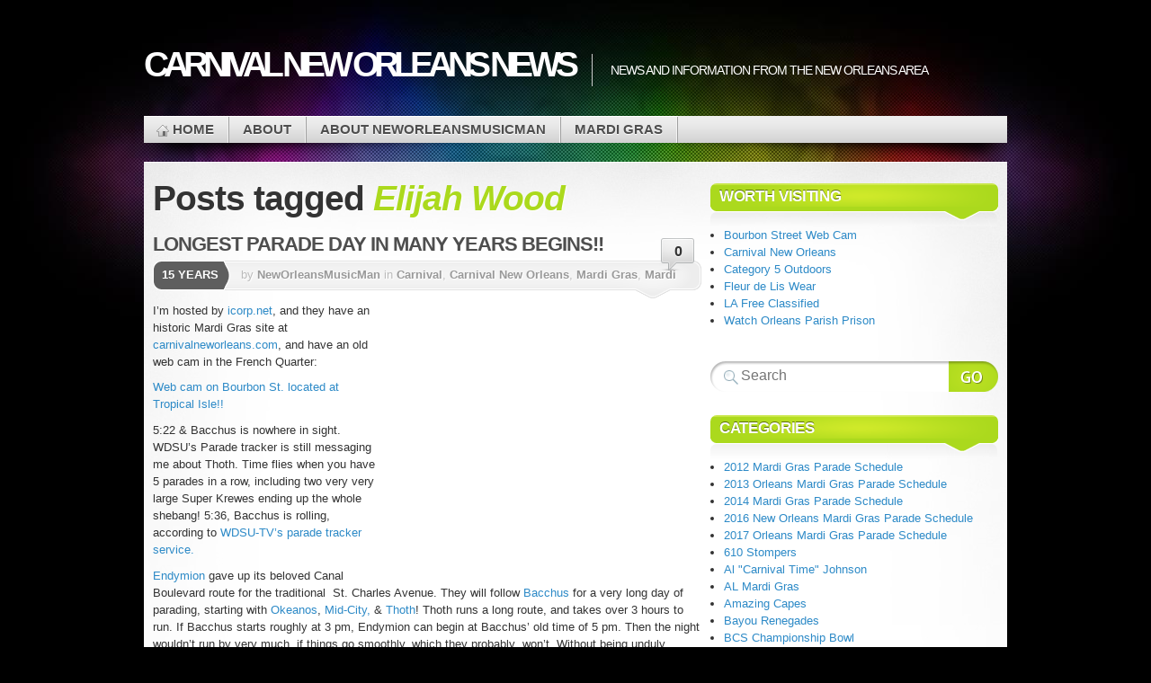

--- FILE ---
content_type: text/html; charset=UTF-8
request_url: http://blog.carnivalneworleans.com/?tag=elijah-wood
body_size: 48637
content:

<!DOCTYPE html>
<html lang="en-US">

<head profile="http://gmpg.org/xfn/11">
<meta http-equiv="Content-Type" content="text/html; charset=UTF-8" />

<title>Carnival New Orleans News  | Elijah Wood</title>

<link rel="stylesheet" type="text/css" media="all" href="http://blog.carnivalneworleans.com/wp-content/themes/mystique/style.css" />
<link rel="pingback" href="http://blog.carnivalneworleans.com/xmlrpc.php" />
<link rel="pingback" href="http://blog.carnivalneworleans.com/xmlrpc.php" />


<meta name='robots' content='max-image-preview:large' />
<link rel='dns-prefetch' href='//platform-api.sharethis.com' />
<link rel="alternate" type="application/rss+xml" title="Carnival New Orleans News &raquo; Feed" href="http://blog.carnivalneworleans.com/?feed=rss2" />
<link rel="alternate" type="application/rss+xml" title="Carnival New Orleans News &raquo; Comments Feed" href="http://blog.carnivalneworleans.com/?feed=comments-rss2" />
<link rel="alternate" type="application/rss+xml" title="Carnival New Orleans News &raquo; Elijah Wood Tag Feed" href="http://blog.carnivalneworleans.com/?feed=rss2&#038;tag=elijah-wood" />
<script type="text/javascript">
window._wpemojiSettings = {"baseUrl":"https:\/\/s.w.org\/images\/core\/emoji\/14.0.0\/72x72\/","ext":".png","svgUrl":"https:\/\/s.w.org\/images\/core\/emoji\/14.0.0\/svg\/","svgExt":".svg","source":{"concatemoji":"http:\/\/blog.carnivalneworleans.com\/wp-includes\/js\/wp-emoji-release.min.js?ver=bc7e130e6f0e2e26d53c0ae6cc135426"}};
/*! This file is auto-generated */
!function(e,a,t){var n,r,o,i=a.createElement("canvas"),p=i.getContext&&i.getContext("2d");function s(e,t){var a=String.fromCharCode,e=(p.clearRect(0,0,i.width,i.height),p.fillText(a.apply(this,e),0,0),i.toDataURL());return p.clearRect(0,0,i.width,i.height),p.fillText(a.apply(this,t),0,0),e===i.toDataURL()}function c(e){var t=a.createElement("script");t.src=e,t.defer=t.type="text/javascript",a.getElementsByTagName("head")[0].appendChild(t)}for(o=Array("flag","emoji"),t.supports={everything:!0,everythingExceptFlag:!0},r=0;r<o.length;r++)t.supports[o[r]]=function(e){if(p&&p.fillText)switch(p.textBaseline="top",p.font="600 32px Arial",e){case"flag":return s([127987,65039,8205,9895,65039],[127987,65039,8203,9895,65039])?!1:!s([55356,56826,55356,56819],[55356,56826,8203,55356,56819])&&!s([55356,57332,56128,56423,56128,56418,56128,56421,56128,56430,56128,56423,56128,56447],[55356,57332,8203,56128,56423,8203,56128,56418,8203,56128,56421,8203,56128,56430,8203,56128,56423,8203,56128,56447]);case"emoji":return!s([129777,127995,8205,129778,127999],[129777,127995,8203,129778,127999])}return!1}(o[r]),t.supports.everything=t.supports.everything&&t.supports[o[r]],"flag"!==o[r]&&(t.supports.everythingExceptFlag=t.supports.everythingExceptFlag&&t.supports[o[r]]);t.supports.everythingExceptFlag=t.supports.everythingExceptFlag&&!t.supports.flag,t.DOMReady=!1,t.readyCallback=function(){t.DOMReady=!0},t.supports.everything||(n=function(){t.readyCallback()},a.addEventListener?(a.addEventListener("DOMContentLoaded",n,!1),e.addEventListener("load",n,!1)):(e.attachEvent("onload",n),a.attachEvent("onreadystatechange",function(){"complete"===a.readyState&&t.readyCallback()})),(e=t.source||{}).concatemoji?c(e.concatemoji):e.wpemoji&&e.twemoji&&(c(e.twemoji),c(e.wpemoji)))}(window,document,window._wpemojiSettings);
</script>
<style type="text/css">
img.wp-smiley,
img.emoji {
	display: inline !important;
	border: none !important;
	box-shadow: none !important;
	height: 1em !important;
	width: 1em !important;
	margin: 0 0.07em !important;
	vertical-align: -0.1em !important;
	background: none !important;
	padding: 0 !important;
}
</style>
	<link rel='stylesheet' id='wp-block-library-css' href='http://blog.carnivalneworleans.com/wp-includes/css/dist/block-library/style.min.css?ver=bc7e130e6f0e2e26d53c0ae6cc135426' type='text/css' media='all' />
<link rel='stylesheet' id='classic-theme-styles-css' href='http://blog.carnivalneworleans.com/wp-includes/css/classic-themes.min.css?ver=1' type='text/css' media='all' />
<style id='global-styles-inline-css' type='text/css'>
body{--wp--preset--color--black: #000000;--wp--preset--color--cyan-bluish-gray: #abb8c3;--wp--preset--color--white: #ffffff;--wp--preset--color--pale-pink: #f78da7;--wp--preset--color--vivid-red: #cf2e2e;--wp--preset--color--luminous-vivid-orange: #ff6900;--wp--preset--color--luminous-vivid-amber: #fcb900;--wp--preset--color--light-green-cyan: #7bdcb5;--wp--preset--color--vivid-green-cyan: #00d084;--wp--preset--color--pale-cyan-blue: #8ed1fc;--wp--preset--color--vivid-cyan-blue: #0693e3;--wp--preset--color--vivid-purple: #9b51e0;--wp--preset--gradient--vivid-cyan-blue-to-vivid-purple: linear-gradient(135deg,rgba(6,147,227,1) 0%,rgb(155,81,224) 100%);--wp--preset--gradient--light-green-cyan-to-vivid-green-cyan: linear-gradient(135deg,rgb(122,220,180) 0%,rgb(0,208,130) 100%);--wp--preset--gradient--luminous-vivid-amber-to-luminous-vivid-orange: linear-gradient(135deg,rgba(252,185,0,1) 0%,rgba(255,105,0,1) 100%);--wp--preset--gradient--luminous-vivid-orange-to-vivid-red: linear-gradient(135deg,rgba(255,105,0,1) 0%,rgb(207,46,46) 100%);--wp--preset--gradient--very-light-gray-to-cyan-bluish-gray: linear-gradient(135deg,rgb(238,238,238) 0%,rgb(169,184,195) 100%);--wp--preset--gradient--cool-to-warm-spectrum: linear-gradient(135deg,rgb(74,234,220) 0%,rgb(151,120,209) 20%,rgb(207,42,186) 40%,rgb(238,44,130) 60%,rgb(251,105,98) 80%,rgb(254,248,76) 100%);--wp--preset--gradient--blush-light-purple: linear-gradient(135deg,rgb(255,206,236) 0%,rgb(152,150,240) 100%);--wp--preset--gradient--blush-bordeaux: linear-gradient(135deg,rgb(254,205,165) 0%,rgb(254,45,45) 50%,rgb(107,0,62) 100%);--wp--preset--gradient--luminous-dusk: linear-gradient(135deg,rgb(255,203,112) 0%,rgb(199,81,192) 50%,rgb(65,88,208) 100%);--wp--preset--gradient--pale-ocean: linear-gradient(135deg,rgb(255,245,203) 0%,rgb(182,227,212) 50%,rgb(51,167,181) 100%);--wp--preset--gradient--electric-grass: linear-gradient(135deg,rgb(202,248,128) 0%,rgb(113,206,126) 100%);--wp--preset--gradient--midnight: linear-gradient(135deg,rgb(2,3,129) 0%,rgb(40,116,252) 100%);--wp--preset--duotone--dark-grayscale: url('#wp-duotone-dark-grayscale');--wp--preset--duotone--grayscale: url('#wp-duotone-grayscale');--wp--preset--duotone--purple-yellow: url('#wp-duotone-purple-yellow');--wp--preset--duotone--blue-red: url('#wp-duotone-blue-red');--wp--preset--duotone--midnight: url('#wp-duotone-midnight');--wp--preset--duotone--magenta-yellow: url('#wp-duotone-magenta-yellow');--wp--preset--duotone--purple-green: url('#wp-duotone-purple-green');--wp--preset--duotone--blue-orange: url('#wp-duotone-blue-orange');--wp--preset--font-size--small: 13px;--wp--preset--font-size--medium: 20px;--wp--preset--font-size--large: 36px;--wp--preset--font-size--x-large: 42px;}.has-black-color{color: var(--wp--preset--color--black) !important;}.has-cyan-bluish-gray-color{color: var(--wp--preset--color--cyan-bluish-gray) !important;}.has-white-color{color: var(--wp--preset--color--white) !important;}.has-pale-pink-color{color: var(--wp--preset--color--pale-pink) !important;}.has-vivid-red-color{color: var(--wp--preset--color--vivid-red) !important;}.has-luminous-vivid-orange-color{color: var(--wp--preset--color--luminous-vivid-orange) !important;}.has-luminous-vivid-amber-color{color: var(--wp--preset--color--luminous-vivid-amber) !important;}.has-light-green-cyan-color{color: var(--wp--preset--color--light-green-cyan) !important;}.has-vivid-green-cyan-color{color: var(--wp--preset--color--vivid-green-cyan) !important;}.has-pale-cyan-blue-color{color: var(--wp--preset--color--pale-cyan-blue) !important;}.has-vivid-cyan-blue-color{color: var(--wp--preset--color--vivid-cyan-blue) !important;}.has-vivid-purple-color{color: var(--wp--preset--color--vivid-purple) !important;}.has-black-background-color{background-color: var(--wp--preset--color--black) !important;}.has-cyan-bluish-gray-background-color{background-color: var(--wp--preset--color--cyan-bluish-gray) !important;}.has-white-background-color{background-color: var(--wp--preset--color--white) !important;}.has-pale-pink-background-color{background-color: var(--wp--preset--color--pale-pink) !important;}.has-vivid-red-background-color{background-color: var(--wp--preset--color--vivid-red) !important;}.has-luminous-vivid-orange-background-color{background-color: var(--wp--preset--color--luminous-vivid-orange) !important;}.has-luminous-vivid-amber-background-color{background-color: var(--wp--preset--color--luminous-vivid-amber) !important;}.has-light-green-cyan-background-color{background-color: var(--wp--preset--color--light-green-cyan) !important;}.has-vivid-green-cyan-background-color{background-color: var(--wp--preset--color--vivid-green-cyan) !important;}.has-pale-cyan-blue-background-color{background-color: var(--wp--preset--color--pale-cyan-blue) !important;}.has-vivid-cyan-blue-background-color{background-color: var(--wp--preset--color--vivid-cyan-blue) !important;}.has-vivid-purple-background-color{background-color: var(--wp--preset--color--vivid-purple) !important;}.has-black-border-color{border-color: var(--wp--preset--color--black) !important;}.has-cyan-bluish-gray-border-color{border-color: var(--wp--preset--color--cyan-bluish-gray) !important;}.has-white-border-color{border-color: var(--wp--preset--color--white) !important;}.has-pale-pink-border-color{border-color: var(--wp--preset--color--pale-pink) !important;}.has-vivid-red-border-color{border-color: var(--wp--preset--color--vivid-red) !important;}.has-luminous-vivid-orange-border-color{border-color: var(--wp--preset--color--luminous-vivid-orange) !important;}.has-luminous-vivid-amber-border-color{border-color: var(--wp--preset--color--luminous-vivid-amber) !important;}.has-light-green-cyan-border-color{border-color: var(--wp--preset--color--light-green-cyan) !important;}.has-vivid-green-cyan-border-color{border-color: var(--wp--preset--color--vivid-green-cyan) !important;}.has-pale-cyan-blue-border-color{border-color: var(--wp--preset--color--pale-cyan-blue) !important;}.has-vivid-cyan-blue-border-color{border-color: var(--wp--preset--color--vivid-cyan-blue) !important;}.has-vivid-purple-border-color{border-color: var(--wp--preset--color--vivid-purple) !important;}.has-vivid-cyan-blue-to-vivid-purple-gradient-background{background: var(--wp--preset--gradient--vivid-cyan-blue-to-vivid-purple) !important;}.has-light-green-cyan-to-vivid-green-cyan-gradient-background{background: var(--wp--preset--gradient--light-green-cyan-to-vivid-green-cyan) !important;}.has-luminous-vivid-amber-to-luminous-vivid-orange-gradient-background{background: var(--wp--preset--gradient--luminous-vivid-amber-to-luminous-vivid-orange) !important;}.has-luminous-vivid-orange-to-vivid-red-gradient-background{background: var(--wp--preset--gradient--luminous-vivid-orange-to-vivid-red) !important;}.has-very-light-gray-to-cyan-bluish-gray-gradient-background{background: var(--wp--preset--gradient--very-light-gray-to-cyan-bluish-gray) !important;}.has-cool-to-warm-spectrum-gradient-background{background: var(--wp--preset--gradient--cool-to-warm-spectrum) !important;}.has-blush-light-purple-gradient-background{background: var(--wp--preset--gradient--blush-light-purple) !important;}.has-blush-bordeaux-gradient-background{background: var(--wp--preset--gradient--blush-bordeaux) !important;}.has-luminous-dusk-gradient-background{background: var(--wp--preset--gradient--luminous-dusk) !important;}.has-pale-ocean-gradient-background{background: var(--wp--preset--gradient--pale-ocean) !important;}.has-electric-grass-gradient-background{background: var(--wp--preset--gradient--electric-grass) !important;}.has-midnight-gradient-background{background: var(--wp--preset--gradient--midnight) !important;}.has-small-font-size{font-size: var(--wp--preset--font-size--small) !important;}.has-medium-font-size{font-size: var(--wp--preset--font-size--medium) !important;}.has-large-font-size{font-size: var(--wp--preset--font-size--large) !important;}.has-x-large-font-size{font-size: var(--wp--preset--font-size--x-large) !important;}
.wp-block-navigation a:where(:not(.wp-element-button)){color: inherit;}
:where(.wp-block-columns.is-layout-flex){gap: 2em;}
.wp-block-pullquote{font-size: 1.5em;line-height: 1.6;}
</style>
<script type='text/javascript' src='//platform-api.sharethis.com/js/sharethis.js#source=googleanalytics-wordpress#product=ga' id='googleanalytics-platform-sharethis-js'></script>
<link rel="https://api.w.org/" href="http://blog.carnivalneworleans.com/index.php?rest_route=/" /><link rel="alternate" type="application/json" href="http://blog.carnivalneworleans.com/index.php?rest_route=/wp/v2/tags/695" /><link rel="EditURI" type="application/rsd+xml" title="RSD" href="http://blog.carnivalneworleans.com/xmlrpc.php?rsd" />
<link rel="wlwmanifest" type="application/wlwmanifest+xml" href="http://blog.carnivalneworleans.com/wp-includes/wlwmanifest.xml" />

<script>
(function() {
	(function (i, s, o, g, r, a, m) {
		i['GoogleAnalyticsObject'] = r;
		i[r] = i[r] || function () {
				(i[r].q = i[r].q || []).push(arguments)
			}, i[r].l = 1 * new Date();
		a = s.createElement(o),
			m = s.getElementsByTagName(o)[0];
		a.async = 1;
		a.src = g;
		m.parentNode.insertBefore(a, m)
	})(window, document, 'script', 'https://google-analytics.com/analytics.js', 'ga');

	ga('create', 'UA-28903109-1', 'auto');
			ga('send', 'pageview');
	})();
</script>

</head>
<body class="archive tag tag-elijah-wood tag-695 col-2-right fixed browser-chrome">

 
 <!-- page -->
 <div id="page">

    <div id="page-ext">

    <!-- header -->
    <div id="header">
      <div class="page-content">
        <div id="site-title" class="clear-block">
          <div id="logo"><a href="http://blog.carnivalneworleans.com">Carnival New Orleans News</a></div>          <div class="headline">News and information from the New Orleans area</div>        </div>
      </div>

      <div class="shadow-left page-content">
        <div class="shadow-right nav nav-main">
          <div class="menu-menu-pages-container"><ul id="menu-menu-pages" class="menu fadeThis clear-block"><li class="home "><a href="http://blog.carnivalneworleans.com/" title="Home Page">Home<span class="p"></span></a></li><li class="page-about"><a href="http://blog.carnivalneworleans.com/?page_id=2">About<span class="p"></span></a></li><li class="page-about-2"><a href="http://blog.carnivalneworleans.com/?page_id=618">About Neworleansmusicman<span class="p"></span></a></li><li class="page-mardi-gras"><a href="http://blog.carnivalneworleans.com/?page_id=622">Mardi Gras<span class="p"></span></a></li></ul></div>        </div>
      </div>

    </div>
    <!-- /header -->

    <!-- main -->
    <div id="main" class="page-content">
      <div id="main-ext" class="clear-block">

  <!-- main content: primary + sidebar(s) -->
  <div id="mask-3" class="clear-block">
   <div id="mask-2">
    <div id="mask-1">

      <!-- primary content -->
      <div id="primary-content">

                <h1 class="title">Posts tagged <span class="alt">Elijah Wood</span></h1>

        
        
                        
  <!-- post -->
  <div id="post-3055" class="clear-block thumb-left post-3055 post type-post status-publish format-standard hentry category-carnival category-carnival-new-orleans category-mardi-gras category-mardi-gras-parade category-new-orleans-carnival tag-bacchasaurus tag-bacchus tag-bourbon-street tag-elijah-wood tag-endymion tag-icorp-net tag-mid-city tag-okeanos tag-thoth tag-tropical-isle tag-wdsu-parade-tracker count-1 odd author-neworleansmusicman first">

    <div class="post-details">

       
       <h2 class="title"><a href="http://blog.carnivalneworleans.com/?p=3055" title="Permalink to LONGEST PARADE DAY IN MANY YEARS BEGINS!!" rel="bookmark">LONGEST PARADE DAY IN MANY YEARS BEGINS!!</a></h2>

              <a class="comments" href="http://blog.carnivalneworleans.com/?p=3055#comments">0</a>
       
       <div class="post-std clear-block">

         <div class="post-date"><span class="ext">15 years</span></div>

         <div class="post-info">

           <span class="a">
            by <a href="http://blog.carnivalneworleans.com/?author=2" title="Posts by NewOrleansMusicMan" rel="author">NewOrleansMusicMan</a>           </span>

           in <a href="http://blog.carnivalneworleans.com/?cat=7" rel="category">Carnival</a>, <a href="http://blog.carnivalneworleans.com/?cat=3" rel="category">Carnival New Orleans</a>, <a href="http://blog.carnivalneworleans.com/?cat=4" rel="category">Mardi Gras</a>, <a href="http://blog.carnivalneworleans.com/?cat=107" rel="category">Mardi Gras Parade</a>, <a href="http://blog.carnivalneworleans.com/?cat=128" rel="category">New Orleans Carnival</a>         </div>
       </div>


       <div class="post-content clear-block">
         
<!-- Easy Plugin for AdSense V8.67 -->
<!-- [leadin: 0 urCount: 0 urMax: 0] -->
<div class="ezAdsense adsense adsense-leadin" style="float:right;margin:12px;"><script async src="//pagead2.googlesyndication.com/pagead/js/adsbygoogle.js"></script>
<!-- blog.carnivalneworleans.com 336x280 -->
<ins class="adsbygoogle"
     style="display:inline-block;width:336px;height:280px"
     data-ad-client="ca-pub-2308209459674001"
     data-ad-slot="3943451955"></ins>
<script>
(adsbygoogle = window.adsbygoogle || []).push({});
</script></div>
<!-- Easy Plugin for AdSense V8.67 -->
<p>I&#8217;m hosted by <a title="icorp.net" href="http://icorp.net" target="_blank">icorp.net</a>, and they have an historic Mardi Gras site at <a title="carnivalneworleans.com" href="http://carnivalneworleans.com/" target="_blank">carnivalneworleans.com</a>, and have an old web cam in the French Quarter:</p>
<p><a href="http://carnivalneworleans.com/live.html"> Web cam on Bourbon St. located at Tropical Isle!!</a></p>
<p>5:22 &amp; Bacchus is nowhere in sight. WDSU&#8217;s Parade tracker is still messaging me about Thoth. Time flies when you have 5 parades in a row, including two very very large Super Krewes ending up the whole shebang! 5:36, Bacchus is rolling, according to <a title="WDSU-TV's Parade Tracker Service" href="http://www.wdsu.com/mardigras/26996580/detail.html" target="_blank">WDSU-TV&#8217;s parade tracker service. </a></p>
<p><a title="Endymion" href="http://www.endymion.org/" target="_blank">Endymion</a> gave up its beloved Canal Boulevard route for the traditional  St. Charles Avenue. They will follow <a title="Bacchus" href="http://www.kreweofbacchus.org/" target="_blank">Bacchus </a>for a very long day of parading, starting with <a title="Okeanos" href="http://kreweofokeanos.org/" target="_blank">Okeanos</a>,<a title="Mid-City" href="http://kreweofmidcity.com/" target="_blank"> Mid-City,</a> &amp;<a title="Thoth" href="http://www.thothkrewe.com/" target="_blank"> Thoth</a>! Thoth runs a long route, and takes over 3 hours to run. If Bacchus starts roughly at 3 pm, Endymion can begin at Bacchus&#8217; old time of 5 pm. Then the night wouldn&#8217;t run by very much, if things go smoothly, which they probably  won&#8217;t. Without being unduly pessimistic, the parading night with probably run into the wee wee hours of the night!!</p>
<p>This is the 2nd time since Katrina (2005) that Endymion has changed routes and it&#8217;s not very popular with the legions of Mid City Endymion fans that LOVE the 1 major parade that doesn&#8217;t go down St. Charles Avenue!  Plus, a ton of businesses count on the Endymion business boost their business through the roof temporarily.</p>
<p>Okeanos has begun, as has Mid-City. Thoth will follow, then Bacchus and Endymion. The longest parade day in recent history is underway!</p>
<div id="attachment_3059" style="width: 443px" class="wp-caption aligncenter"><a href="http://blog.carnivalneworleans.com/wp-content/uploads/Endymion.jpg"><img aria-describedby="caption-attachment-3059" decoding="async" class="size-full wp-image-3059" title="Endymion" src="http://blog.carnivalneworleans.com/wp-content/uploads/Endymion.jpg" alt="Endymion" width="433" height="251" srcset="http://blog.carnivalneworleans.com/wp-content/uploads/Endymion.jpg 433w, http://blog.carnivalneworleans.com/wp-content/uploads/Endymion-300x173.jpg 300w" sizes="(max-width: 433px) 100vw, 433px" /></a><p id="caption-attachment-3059" class="wp-caption-text">Endymion</p></div>
<p><script type="text/javascript">// <![CDATA[
  google_ad_client = "pub-2308209459674001"; google_ad_width = 728; google_ad_height = 90; google_ad_format = "728x90_as"; google_ad_type = "text_image"; google_ad_channel =""; google_color_border = "CCCCCC"; google_color_bg = "C2C2C2"; google_color_link = "000000"; google_color_url = "666666"; google_color_text = "333333";
// ]]&gt;</script><br />
<script src="http://pagead2.googlesyndication.com/pagead/show_ads.js" type="text/javascript">
</script></p>
<div id="attachment_3064" style="width: 585px" class="wp-caption aligncenter"><a href="http://blog.carnivalneworleans.com/wp-content/uploads/Elijah-Wood-as-Bacchus.jpg"><img aria-describedby="caption-attachment-3064" decoding="async" loading="lazy" class="size-full wp-image-3064" title="Elijah Wood as Bacchus" src="http://blog.carnivalneworleans.com/wp-content/uploads/Elijah-Wood-as-Bacchus.jpg" alt="Elijah Wood as Bacchus" width="575" height="573" srcset="http://blog.carnivalneworleans.com/wp-content/uploads/Elijah-Wood-as-Bacchus.jpg 575w, http://blog.carnivalneworleans.com/wp-content/uploads/Elijah-Wood-as-Bacchus-150x150.jpg 150w, http://blog.carnivalneworleans.com/wp-content/uploads/Elijah-Wood-as-Bacchus-300x298.jpg 300w, http://blog.carnivalneworleans.com/wp-content/uploads/Elijah-Wood-as-Bacchus-64x64.jpg 64w" sizes="(max-width: 575px) 100vw, 575px" /></a><p id="caption-attachment-3064" class="wp-caption-text">Elijah Wood as Bacchus</p></div>
<div id="attachment_3067" style="width: 391px" class="wp-caption aligncenter"><a href="http://blog.carnivalneworleans.com/wp-content/uploads/bacchasaurus.jpg"><img aria-describedby="caption-attachment-3067" decoding="async" loading="lazy" class="size-full wp-image-3067" title="Bacchasaurus" src="http://blog.carnivalneworleans.com/wp-content/uploads/bacchasaurus.jpg" alt="Bacchasaurus" width="381" height="280" srcset="http://blog.carnivalneworleans.com/wp-content/uploads/bacchasaurus.jpg 381w, http://blog.carnivalneworleans.com/wp-content/uploads/bacchasaurus-300x220.jpg 300w" sizes="(max-width: 381px) 100vw, 381px" /></a><p id="caption-attachment-3067" class="wp-caption-text">Bacchasaurus</p></div>
<p><script type="text/javascript">// <![CDATA[
 google_ad_client = "pub-2308209459674001"; google_ad_width = 728; google_ad_height = 90; google_ad_format = "728x90_as"; google_ad_type = "text_image"; google_ad_channel =""; google_color_border = "CCCCCC"; google_color_bg = "C2C2C2"; google_color_link = "000000"; google_color_url = "666666"; google_color_text = "333333";
// ]]&gt;</script><br />
<script src="http://pagead2.googlesyndication.com/pagead/show_ads.js" type="text/javascript">
</script></p>
<p>Endymion is arguably the largest krewe in the whole New Orleans Mardi Gras, and to roll last after Okeanos, Mid-City, Thoth, then Bacchus before starting must have been quite a blow of weather reality to swallow. As it&#8217;s pouring at 1:30 pm a few hours before Endymion was supposed to roll, it looks like the move to skip a day was wise. Only tomorrow will tell, but from today&#8217;s downpour, it looks wise indeed.</p>
       </div>

              <div class="post-tags clear-block">
         <a href="http://blog.carnivalneworleans.com/?tag=bacchasaurus" rel="tag">Bacchasaurus</a> <a href="http://blog.carnivalneworleans.com/?tag=bacchus" rel="tag">Bacchus</a> <a href="http://blog.carnivalneworleans.com/?tag=bourbon-street" rel="tag">Bourbon Street</a> <a href="http://blog.carnivalneworleans.com/?tag=elijah-wood" rel="tag">Elijah Wood</a> <a href="http://blog.carnivalneworleans.com/?tag=endymion" rel="tag">Endymion</a> <a href="http://blog.carnivalneworleans.com/?tag=icorp-net" rel="tag">Icorp.net</a> <a href="http://blog.carnivalneworleans.com/?tag=mid-city" rel="tag">Mid-City</a> <a href="http://blog.carnivalneworleans.com/?tag=okeanos" rel="tag">Okeanos</a> <a href="http://blog.carnivalneworleans.com/?tag=thoth" rel="tag">Thoth</a> <a href="http://blog.carnivalneworleans.com/?tag=tropical-isle" rel="tag">Tropical Isle</a> <a href="http://blog.carnivalneworleans.com/?tag=wdsu-parade-tracker" rel="tag">WDSU Parade Tracker</a>       </div>
       
    </div>

    <div class="controls">  </div>
  </div>
  <!-- /post -->
        
                <div class="page-navi clear-block">
          <div class="alignleft"></div>
          <div class="alignright"></div>
        </div>
        
        
      </div>
      <!-- /primary content -->

      
  <!-- 1st sidebar -->
  <div id="sidebar">

    <ul class="blocks">

      <li class="block"><div class="block-content block-widget_links clear-block" id="linkcat-195"><div class="title"><h3>Worth Visiting</h3><div class="bl"></div><div class="br"></div></div>
	<ul class='xoxo blogroll'>
<li><a href="http://carnivalneworleans.com/live.html" title="Located at the Tropical Isle on world famous Bourbon Street in the heart of the French Quarter">Bourbon Street Web Cam</a></li>
<li><a href="http://carnivalneworleans.com" title="Oldest Mardi Gras web site in NOLA, since 1996.">Carnival New Orleans</a></li>
<li><a href="http://www.category5outdoors.com/merchants/category-5-outdoors/landing-page" title="Outooor fishing lures and equipment. A local NOLA area company">Category 5 Outdoors</a></li>
<li><a href="http://fleurdeliswear.com" title="Local NOLA company, Fleur de Lis  clothing and music">Fleur de Lis Wear</a></li>
<li><a href="http://laclass.com" title="All Louisiana classified ads site">LA Free Classified</a></li>
<li><a href="http://watchopp.wordpress.com" title="Watch Orleans Prison and criminal goings on in NOLA, LA and the world.">Watch Orleans Parish Prison</a></li>

	</ul>
</div></li>
<li class="block"><div class="block-content block-widget_search clear-block" id="instance-search-3">
<!-- search form -->
<div class="search-form">
  <form method="get" class="search-form clear-block" name="search-form" id="search-form" action="http://blog.carnivalneworleans.com/">
    <a href="#" class="submit" onclick="document.getElementById('search-form').submit();">Search Website</a>
    <fieldset>
      <input type="text" name="s" alt="Search Website" class="text alignleft" value="" placeholder="Search" />
      <input type="hidden" value="submit" />
    </fieldset>
  </form>
</div>
<!-- /search form --></div></li><li class="block"><div class="block-content block-widget_categories clear-block" id="instance-categories-3"><div class="title"><h3>Categories</h3><div class="bl"></div><div class="br"></div></div>
			<ul>
					<li class="cat-item cat-item-749"><a href="http://blog.carnivalneworleans.com/?cat=749">2012 Mardi Gras Parade Schedule</a>
</li>
	<li class="cat-item cat-item-953"><a href="http://blog.carnivalneworleans.com/?cat=953">2013 Orleans Mardi Gras Parade Schedule</a>
</li>
	<li class="cat-item cat-item-1015"><a href="http://blog.carnivalneworleans.com/?cat=1015">2014 Mardi Gras Parade Schedule</a>
</li>
	<li class="cat-item cat-item-1199"><a href="http://blog.carnivalneworleans.com/?cat=1199">2016 New Orleans Mardi Gras Parade Schedule</a>
</li>
	<li class="cat-item cat-item-1218"><a href="http://blog.carnivalneworleans.com/?cat=1218">2017 Orleans Mardi Gras Parade Schedule</a>
</li>
	<li class="cat-item cat-item-484"><a href="http://blog.carnivalneworleans.com/?cat=484">610 Stompers</a>
</li>
	<li class="cat-item cat-item-801"><a href="http://blog.carnivalneworleans.com/?cat=801">Al &quot;Carnival Time&quot; Johnson</a>
</li>
	<li class="cat-item cat-item-551"><a href="http://blog.carnivalneworleans.com/?cat=551">AL Mardi Gras</a>
</li>
	<li class="cat-item cat-item-974"><a href="http://blog.carnivalneworleans.com/?cat=974">Amazing Capes</a>
</li>
	<li class="cat-item cat-item-879"><a href="http://blog.carnivalneworleans.com/?cat=879">Bayou Renegades</a>
</li>
	<li class="cat-item cat-item-814"><a href="http://blog.carnivalneworleans.com/?cat=814">BCS Championship Bowl</a>
</li>
	<li class="cat-item cat-item-202"><a href="http://blog.carnivalneworleans.com/?cat=202">Blaine Kern&#039;s Mardi Gras World</a>
</li>
	<li class="cat-item cat-item-1086"><a href="http://blog.carnivalneworleans.com/?cat=1086">Brazil Carnival</a>
</li>
	<li class="cat-item cat-item-263"><a href="http://blog.carnivalneworleans.com/?cat=263">Budweiser Clydesdales</a>
</li>
	<li class="cat-item cat-item-886"><a href="http://blog.carnivalneworleans.com/?cat=886">Calliope Digital</a>
</li>
	<li class="cat-item cat-item-7"><a href="http://blog.carnivalneworleans.com/?cat=7">Carnival</a>
</li>
	<li class="cat-item cat-item-769"><a href="http://blog.carnivalneworleans.com/?cat=769">Carnival Food Favorites</a>
</li>
	<li class="cat-item cat-item-3"><a href="http://blog.carnivalneworleans.com/?cat=3">Carnival New Orleans</a>
</li>
	<li class="cat-item cat-item-703"><a href="http://blog.carnivalneworleans.com/?cat=703">Celebration in the Oaks</a>
</li>
	<li class="cat-item cat-item-1224"><a href="http://blog.carnivalneworleans.com/?cat=1224">Chaos</a>
</li>
	<li class="cat-item cat-item-1111"><a href="http://blog.carnivalneworleans.com/?cat=1111">Courir de Mardi Gras</a>
</li>
	<li class="cat-item cat-item-57"><a href="http://blog.carnivalneworleans.com/?cat=57">Easter</a>
</li>
	<li class="cat-item cat-item-1188"><a href="http://blog.carnivalneworleans.com/?cat=1188">Endymion</a>
</li>
	<li class="cat-item cat-item-62"><a href="http://blog.carnivalneworleans.com/?cat=62">Fat Tuesday</a>
</li>
	<li class="cat-item cat-item-13"><a href="http://blog.carnivalneworleans.com/?cat=13">Food</a>
</li>
	<li class="cat-item cat-item-214"><a href="http://blog.carnivalneworleans.com/?cat=214">French Quarter</a>
</li>
	<li class="cat-item cat-item-521"><a href="http://blog.carnivalneworleans.com/?cat=521">Galveston Mardi Gras</a>
</li>
	<li class="cat-item cat-item-981"><a href="http://blog.carnivalneworleans.com/?cat=981">Houma</a>
</li>
	<li class="cat-item cat-item-289"><a href="http://blog.carnivalneworleans.com/?cat=289">Hurricane Katrina</a>
</li>
	<li class="cat-item cat-item-811"><a href="http://blog.carnivalneworleans.com/?cat=811">Indianapolis</a>
</li>
	<li class="cat-item cat-item-851"><a href="http://blog.carnivalneworleans.com/?cat=851">Italy</a>
</li>
	<li class="cat-item cat-item-81"><a href="http://blog.carnivalneworleans.com/?cat=81">Jefferson Parish</a>
</li>
	<li class="cat-item cat-item-800"><a href="http://blog.carnivalneworleans.com/?cat=800">June Victory and the Bayou Renegades</a>
</li>
	<li class="cat-item cat-item-1192"><a href="http://blog.carnivalneworleans.com/?cat=1192">Kazoozie Floozies</a>
</li>
	<li class="cat-item cat-item-87"><a href="http://blog.carnivalneworleans.com/?cat=87">King Cakes</a>
</li>
	<li class="cat-item cat-item-813"><a href="http://blog.carnivalneworleans.com/?cat=813">Krewe de Jeanne d&#039;arc</a>
</li>
	<li class="cat-item cat-item-89"><a href="http://blog.carnivalneworleans.com/?cat=89">Krewe du Vieux</a>
</li>
	<li class="cat-item cat-item-1222"><a href="http://blog.carnivalneworleans.com/?cat=1222">Krewe of Babylon</a>
</li>
	<li class="cat-item cat-item-326"><a href="http://blog.carnivalneworleans.com/?cat=326">Krewe of Bacchus</a>
</li>
	<li class="cat-item cat-item-1006"><a href="http://blog.carnivalneworleans.com/?cat=1006">Krewe of Caesar</a>
</li>
	<li class="cat-item cat-item-894"><a href="http://blog.carnivalneworleans.com/?cat=894">Krewe of Chewbacchus</a>
</li>
	<li class="cat-item cat-item-1206"><a href="http://blog.carnivalneworleans.com/?cat=1206">Krewe of Choctaw</a>
</li>
	<li class="cat-item cat-item-958"><a href="http://blog.carnivalneworleans.com/?cat=958">Krewe of Freret</a>
</li>
	<li class="cat-item cat-item-399"><a href="http://blog.carnivalneworleans.com/?cat=399">Krewe of Grela</a>
</li>
	<li class="cat-item cat-item-936"><a href="http://blog.carnivalneworleans.com/?cat=936">Krewe of Hermes</a>
</li>
	<li class="cat-item cat-item-1227"><a href="http://blog.carnivalneworleans.com/?cat=1227">Krewe of Iris</a>
</li>
	<li class="cat-item cat-item-318"><a href="http://blog.carnivalneworleans.com/?cat=318">Krewe of Muses</a>
</li>
	<li class="cat-item cat-item-1044"><a href="http://blog.carnivalneworleans.com/?cat=1044">Krewe of Nyx</a>
</li>
	<li class="cat-item cat-item-699"><a href="http://blog.carnivalneworleans.com/?cat=699">Krewe of Proteus</a>
</li>
	<li class="cat-item cat-item-1026"><a href="http://blog.carnivalneworleans.com/?cat=1026">Krewe of Thor</a>
</li>
	<li class="cat-item cat-item-94"><a href="http://blog.carnivalneworleans.com/?cat=94">Krewe of Tucks</a>
</li>
	<li class="cat-item cat-item-198"><a href="http://blog.carnivalneworleans.com/?cat=198">Krewe of Underwear</a>
</li>
	<li class="cat-item cat-item-982"><a href="http://blog.carnivalneworleans.com/?cat=982">LA</a>
</li>
	<li class="cat-item cat-item-939"><a href="http://blog.carnivalneworleans.com/?cat=939">Lafayette Mardi Gras</a>
</li>
	<li class="cat-item cat-item-806"><a href="http://blog.carnivalneworleans.com/?cat=806">Louisiana State University</a>
</li>
	<li class="cat-item cat-item-864"><a href="http://blog.carnivalneworleans.com/?cat=864">Lousiana</a>
</li>
	<li class="cat-item cat-item-807"><a href="http://blog.carnivalneworleans.com/?cat=807">LSU Tigers</a>
</li>
	<li class="cat-item cat-item-1050"><a href="http://blog.carnivalneworleans.com/?cat=1050">Lundi Gras</a>
</li>
	<li class="cat-item cat-item-761"><a href="http://blog.carnivalneworleans.com/?cat=761">Macy&#039;s Thanksgiving Day Parade</a>
</li>
	<li class="cat-item cat-item-4"><a href="http://blog.carnivalneworleans.com/?cat=4">Mardi Gras</a>
</li>
	<li class="cat-item cat-item-1096"><a href="http://blog.carnivalneworleans.com/?cat=1096">Mardi Gras Beads</a>
</li>
	<li class="cat-item cat-item-825"><a href="http://blog.carnivalneworleans.com/?cat=825">Mardi Gras Crime Beat</a>
</li>
	<li class="cat-item cat-item-205"><a href="http://blog.carnivalneworleans.com/?cat=205">Mardi Gras Indians</a>
</li>
	<li class="cat-item cat-item-8"><a href="http://blog.carnivalneworleans.com/?cat=8">Mardi Gras Movie</a>
</li>
	<li class="cat-item cat-item-210"><a href="http://blog.carnivalneworleans.com/?cat=210">Mardi Gras Music</a>
</li>
	<li class="cat-item cat-item-107"><a href="http://blog.carnivalneworleans.com/?cat=107">Mardi Gras Parade</a>
</li>
	<li class="cat-item cat-item-9"><a href="http://blog.carnivalneworleans.com/?cat=9">Mardi Gras parade</a>
</li>
	<li class="cat-item cat-item-110"><a href="http://blog.carnivalneworleans.com/?cat=110">Mardi Gras Parade Schedule</a>
</li>
	<li class="cat-item cat-item-429"><a href="http://blog.carnivalneworleans.com/?cat=429">Mardi Gras World</a>
</li>
	<li class="cat-item cat-item-1078"><a href="http://blog.carnivalneworleans.com/?cat=1078">Marigny</a>
</li>
	<li class="cat-item cat-item-690"><a href="http://blog.carnivalneworleans.com/?cat=690">Mayor Mitch Landrieu</a>
</li>
	<li class="cat-item cat-item-481"><a href="http://blog.carnivalneworleans.com/?cat=481">Mississippi River</a>
</li>
	<li class="cat-item cat-item-120"><a href="http://blog.carnivalneworleans.com/?cat=120">Mobile</a>
</li>
	<li class="cat-item cat-item-888"><a href="http://blog.carnivalneworleans.com/?cat=888">Mobile Application</a>
</li>
	<li class="cat-item cat-item-123"><a href="http://blog.carnivalneworleans.com/?cat=123">Muses</a>
</li>
	<li class="cat-item cat-item-10"><a href="http://blog.carnivalneworleans.com/?cat=10">Music</a>
</li>
	<li class="cat-item cat-item-696"><a href="http://blog.carnivalneworleans.com/?cat=696">Napoleon Avenue</a>
</li>
	<li class="cat-item cat-item-618"><a href="http://blog.carnivalneworleans.com/?cat=618">Neville Brothers Band</a>
</li>
	<li class="cat-item cat-item-5"><a href="http://blog.carnivalneworleans.com/?cat=5">New Orleans</a>
</li>
	<li class="cat-item cat-item-128"><a href="http://blog.carnivalneworleans.com/?cat=128">New Orleans Carnival</a>
</li>
	<li class="cat-item cat-item-11"><a href="http://blog.carnivalneworleans.com/?cat=11">New Orleans Hornets</a>
</li>
	<li class="cat-item cat-item-1200"><a href="http://blog.carnivalneworleans.com/?cat=1200">New Orleans Jazz and Heritage Festival</a>
</li>
	<li class="cat-item cat-item-131"><a href="http://blog.carnivalneworleans.com/?cat=131">New Orleans Mardi Gras</a>
</li>
	<li class="cat-item cat-item-134"><a href="http://blog.carnivalneworleans.com/?cat=134">New Orleans Saints</a>
</li>
	<li class="cat-item cat-item-768"><a href="http://blog.carnivalneworleans.com/?cat=768">New Orleans Wind &amp; Food Experience (NOWFE)</a>
</li>
	<li class="cat-item cat-item-1071"><a href="http://blog.carnivalneworleans.com/?cat=1071">Nice Mardi Gras</a>
</li>
	<li class="cat-item cat-item-275"><a href="http://blog.carnivalneworleans.com/?cat=275">NOPD</a>
</li>
	<li class="cat-item cat-item-1053"><a href="http://blog.carnivalneworleans.com/?cat=1053">Order Of Isis</a>
</li>
	<li class="cat-item cat-item-136"><a href="http://blog.carnivalneworleans.com/?cat=136">Orleans Parish</a>
</li>
	<li class="cat-item cat-item-1021"><a href="http://blog.carnivalneworleans.com/?cat=1021">Parade Cloud</a>
</li>
	<li class="cat-item cat-item-925"><a href="http://blog.carnivalneworleans.com/?cat=925">Parade of St.Anne</a>
</li>
	<li class="cat-item cat-item-839"><a href="http://blog.carnivalneworleans.com/?cat=839">Pensacola Mardi Gras</a>
</li>
	<li class="cat-item cat-item-143"><a href="http://blog.carnivalneworleans.com/?cat=143">Phunny Phorty Phellows</a>
</li>
	<li class="cat-item cat-item-147"><a href="http://blog.carnivalneworleans.com/?cat=147">Professor Longhair</a>
</li>
	<li class="cat-item cat-item-848"><a href="http://blog.carnivalneworleans.com/?cat=848">REX Parade</a>
</li>
	<li class="cat-item cat-item-946"><a href="http://blog.carnivalneworleans.com/?cat=946">Robert Tallant</a>
</li>
	<li class="cat-item cat-item-975"><a href="http://blog.carnivalneworleans.com/?cat=975">Roxanne Turpin</a>
</li>
	<li class="cat-item cat-item-937"><a href="http://blog.carnivalneworleans.com/?cat=937">Royal Artists</a>
</li>
	<li class="cat-item cat-item-859"><a href="http://blog.carnivalneworleans.com/?cat=859">Slidell</a>
</li>
	<li class="cat-item cat-item-733"><a href="http://blog.carnivalneworleans.com/?cat=733">Sno-Balls</a>
</li>
	<li class="cat-item cat-item-903"><a href="http://blog.carnivalneworleans.com/?cat=903">St Charles Avenue</a>
</li>
	<li class="cat-item cat-item-922"><a href="http://blog.carnivalneworleans.com/?cat=922">St. Anne Procession</a>
</li>
	<li class="cat-item cat-item-178"><a href="http://blog.carnivalneworleans.com/?cat=178">Super Bowl</a>
</li>
	<li class="cat-item cat-item-304"><a href="http://blog.carnivalneworleans.com/?cat=304">Super Bowl Champion New Orleans Saints</a>
</li>
	<li class="cat-item cat-item-12"><a href="http://blog.carnivalneworleans.com/?cat=12">Sydney Australia Mardi Gras</a>
</li>
	<li class="cat-item cat-item-452"><a href="http://blog.carnivalneworleans.com/?cat=452">Twelfth Night</a>
</li>
	<li class="cat-item cat-item-827"><a href="http://blog.carnivalneworleans.com/?cat=827">TX 6th Street Mardi Gras</a>
</li>
	<li class="cat-item cat-item-1"><a href="http://blog.carnivalneworleans.com/?cat=1">Uncategorized</a>
</li>
	<li class="cat-item cat-item-1027"><a href="http://blog.carnivalneworleans.com/?cat=1027">Verdigras.com</a>
</li>
	<li class="cat-item cat-item-963"><a href="http://blog.carnivalneworleans.com/?cat=963">Verdigras.org</a>
</li>
	<li class="cat-item cat-item-850"><a href="http://blog.carnivalneworleans.com/?cat=850">Viareggio</a>
</li>
	<li class="cat-item cat-item-1100"><a href="http://blog.carnivalneworleans.com/?cat=1100">Vieux Carre</a>
</li>
	<li class="cat-item cat-item-887"><a href="http://blog.carnivalneworleans.com/?cat=887">WDSU&#039;s Parade Tracker</a>
</li>
	<li class="cat-item cat-item-805"><a href="http://blog.carnivalneworleans.com/?cat=805">Zulu Coconuts</a>
</li>
	<li class="cat-item cat-item-722"><a href="http://blog.carnivalneworleans.com/?cat=722">Zulu Parade</a>
</li>
			</ul>

			</div></li><li class="block"><div class="block-content block-widget_archive clear-block" id="instance-archives-3"><div class="title"><h3>Archives</h3><div class="bl"></div><div class="br"></div></div>
			<ul>
					<li><a href='http://blog.carnivalneworleans.com/?m=201801'>January 2018</a></li>
	<li><a href='http://blog.carnivalneworleans.com/?m=201712'>December 2017</a></li>
	<li><a href='http://blog.carnivalneworleans.com/?m=201707'>July 2017</a></li>
	<li><a href='http://blog.carnivalneworleans.com/?m=201704'>April 2017</a></li>
	<li><a href='http://blog.carnivalneworleans.com/?m=201703'>March 2017</a></li>
	<li><a href='http://blog.carnivalneworleans.com/?m=201702'>February 2017</a></li>
	<li><a href='http://blog.carnivalneworleans.com/?m=201701'>January 2017</a></li>
	<li><a href='http://blog.carnivalneworleans.com/?m=201602'>February 2016</a></li>
	<li><a href='http://blog.carnivalneworleans.com/?m=201601'>January 2016</a></li>
	<li><a href='http://blog.carnivalneworleans.com/?m=201509'>September 2015</a></li>
	<li><a href='http://blog.carnivalneworleans.com/?m=201508'>August 2015</a></li>
	<li><a href='http://blog.carnivalneworleans.com/?m=201507'>July 2015</a></li>
	<li><a href='http://blog.carnivalneworleans.com/?m=201505'>May 2015</a></li>
	<li><a href='http://blog.carnivalneworleans.com/?m=201502'>February 2015</a></li>
	<li><a href='http://blog.carnivalneworleans.com/?m=201501'>January 2015</a></li>
	<li><a href='http://blog.carnivalneworleans.com/?m=201412'>December 2014</a></li>
	<li><a href='http://blog.carnivalneworleans.com/?m=201410'>October 2014</a></li>
	<li><a href='http://blog.carnivalneworleans.com/?m=201409'>September 2014</a></li>
	<li><a href='http://blog.carnivalneworleans.com/?m=201408'>August 2014</a></li>
	<li><a href='http://blog.carnivalneworleans.com/?m=201407'>July 2014</a></li>
	<li><a href='http://blog.carnivalneworleans.com/?m=201405'>May 2014</a></li>
	<li><a href='http://blog.carnivalneworleans.com/?m=201402'>February 2014</a></li>
	<li><a href='http://blog.carnivalneworleans.com/?m=201401'>January 2014</a></li>
	<li><a href='http://blog.carnivalneworleans.com/?m=201312'>December 2013</a></li>
	<li><a href='http://blog.carnivalneworleans.com/?m=201311'>November 2013</a></li>
	<li><a href='http://blog.carnivalneworleans.com/?m=201310'>October 2013</a></li>
	<li><a href='http://blog.carnivalneworleans.com/?m=201309'>September 2013</a></li>
	<li><a href='http://blog.carnivalneworleans.com/?m=201306'>June 2013</a></li>
	<li><a href='http://blog.carnivalneworleans.com/?m=201305'>May 2013</a></li>
	<li><a href='http://blog.carnivalneworleans.com/?m=201304'>April 2013</a></li>
	<li><a href='http://blog.carnivalneworleans.com/?m=201303'>March 2013</a></li>
	<li><a href='http://blog.carnivalneworleans.com/?m=201302'>February 2013</a></li>
	<li><a href='http://blog.carnivalneworleans.com/?m=201301'>January 2013</a></li>
	<li><a href='http://blog.carnivalneworleans.com/?m=201212'>December 2012</a></li>
	<li><a href='http://blog.carnivalneworleans.com/?m=201211'>November 2012</a></li>
	<li><a href='http://blog.carnivalneworleans.com/?m=201205'>May 2012</a></li>
	<li><a href='http://blog.carnivalneworleans.com/?m=201204'>April 2012</a></li>
	<li><a href='http://blog.carnivalneworleans.com/?m=201203'>March 2012</a></li>
	<li><a href='http://blog.carnivalneworleans.com/?m=201202'>February 2012</a></li>
	<li><a href='http://blog.carnivalneworleans.com/?m=201201'>January 2012</a></li>
	<li><a href='http://blog.carnivalneworleans.com/?m=201112'>December 2011</a></li>
	<li><a href='http://blog.carnivalneworleans.com/?m=201111'>November 2011</a></li>
	<li><a href='http://blog.carnivalneworleans.com/?m=201110'>October 2011</a></li>
	<li><a href='http://blog.carnivalneworleans.com/?m=201109'>September 2011</a></li>
	<li><a href='http://blog.carnivalneworleans.com/?m=201106'>June 2011</a></li>
	<li><a href='http://blog.carnivalneworleans.com/?m=201104'>April 2011</a></li>
	<li><a href='http://blog.carnivalneworleans.com/?m=201103'>March 2011</a></li>
	<li><a href='http://blog.carnivalneworleans.com/?m=201102'>February 2011</a></li>
	<li><a href='http://blog.carnivalneworleans.com/?m=201101'>January 2011</a></li>
	<li><a href='http://blog.carnivalneworleans.com/?m=201012'>December 2010</a></li>
	<li><a href='http://blog.carnivalneworleans.com/?m=201010'>October 2010</a></li>
	<li><a href='http://blog.carnivalneworleans.com/?m=201009'>September 2010</a></li>
	<li><a href='http://blog.carnivalneworleans.com/?m=201008'>August 2010</a></li>
	<li><a href='http://blog.carnivalneworleans.com/?m=201006'>June 2010</a></li>
	<li><a href='http://blog.carnivalneworleans.com/?m=201004'>April 2010</a></li>
	<li><a href='http://blog.carnivalneworleans.com/?m=201003'>March 2010</a></li>
	<li><a href='http://blog.carnivalneworleans.com/?m=201002'>February 2010</a></li>
	<li><a href='http://blog.carnivalneworleans.com/?m=201001'>January 2010</a></li>
	<li><a href='http://blog.carnivalneworleans.com/?m=200911'>November 2009</a></li>
	<li><a href='http://blog.carnivalneworleans.com/?m=200910'>October 2009</a></li>
	<li><a href='http://blog.carnivalneworleans.com/?m=200908'>August 2009</a></li>
	<li><a href='http://blog.carnivalneworleans.com/?m=200904'>April 2009</a></li>
	<li><a href='http://blog.carnivalneworleans.com/?m=200903'>March 2009</a></li>
	<li><a href='http://blog.carnivalneworleans.com/?m=200902'>February 2009</a></li>
			</ul>

			</div></li>
		<li class="block"><div class="block-content block-widget_recent_entries clear-block" id="instance-recent-posts-3">
		<div class="title"><h3>Recent Posts</h3><div class="bl"></div><div class="br"></div></div>
		<ul>
											<li>
					<a href="http://blog.carnivalneworleans.com/?p=7417">Nelson Rizzuto Sentenced to 4 years for Endymion Crash That Hurt 32!</a>
									</li>
											<li>
					<a href="http://blog.carnivalneworleans.com/?p=7405">Hell Freezes Over- Carnival Parades to Shorten Their Parades!</a>
									</li>
											<li>
					<a href="http://blog.carnivalneworleans.com/?p=7368">Issac &#8216;Mr Ike&#8217; Edward Jr, Oldest Known Mardi Gras Indian Chief, dies at 94!</a>
									</li>
											<li>
					<a href="http://blog.carnivalneworleans.com/?p=7351">Chewbaccus &#8211; &#8216;tit Rex Feud Reaches New Inane Heights!</a>
									</li>
											<li>
					<a href="http://blog.carnivalneworleans.com/?p=7314">2017 New Orleans Mardi Gras Round Up!!</a>
									</li>
					</ul>

		</div></li><li class="block"><div class="block-content block-widget_links clear-block" id="linkcat-865"><div class="title"><h3>Our Friends</h3><div class="bl"></div><div class="br"></div></div>
	<ul class='xoxo blogroll'>
<li><a href="http://carnivalneworleans.com" title="Oldest Mardi Gras web site in NOLA, since 1996.">Carnival New Orleans</a></li>
<li><a href="http://laclass.com" title="All Louisiana classified ads site">LA Free Classified</a></li>
<li><a href="http://watchopp.wordpress.com" title="Watch Orleans Prison and criminal goings on in NOLA, LA and the world.">Watch Orleans Parish Prison</a></li>

	</ul>
</div></li>
    </ul>

  </div>
  <!-- /1st sidebar -->
    </div>
   </div>
  </div>
  <!-- /main content -->


   </div>
 </div>
 <!-- /main -->

 
 <!-- footer -->
 <div class="shadow-left page-content">
   <div class="shadow-right">

     <div id="footer">

       <div id="copyright">

         <a href="http://blog.carnivalneworleans.com/" title="Carnival New Orleans News" rel="home"><strong>Carnival New Orleans News</strong></a>

         &copy; 2011 |

         Powered by <a href="http://wordpress.org/">WordPress</a> and Mystique theme by <a href="http://digitalnature.eu/themes/mystique/">digitalnature</a>
         <br />

         65 queries in 0.43 seconds
         (46.80M)                 

       </div>

     </div>

   </div>
 </div>
 <!-- /footer -->

 <a class="go-top" href="#page">Go to Top</a>

 </div>
 <!-- /page-ext -->

 </div>
 <!-- page -->

 <!-- 65 queries in 0.43 seconds -->
 </body>
</html>


--- FILE ---
content_type: text/html; charset=utf-8
request_url: https://www.google.com/recaptcha/api2/aframe
body_size: 265
content:
<!DOCTYPE HTML><html><head><meta http-equiv="content-type" content="text/html; charset=UTF-8"></head><body><script nonce="cHbTwLhVm_eixOERd_VhXg">/** Anti-fraud and anti-abuse applications only. See google.com/recaptcha */ try{var clients={'sodar':'https://pagead2.googlesyndication.com/pagead/sodar?'};window.addEventListener("message",function(a){try{if(a.source===window.parent){var b=JSON.parse(a.data);var c=clients[b['id']];if(c){var d=document.createElement('img');d.src=c+b['params']+'&rc='+(localStorage.getItem("rc::a")?sessionStorage.getItem("rc::b"):"");window.document.body.appendChild(d);sessionStorage.setItem("rc::e",parseInt(sessionStorage.getItem("rc::e")||0)+1);localStorage.setItem("rc::h",'1769290301719');}}}catch(b){}});window.parent.postMessage("_grecaptcha_ready", "*");}catch(b){}</script></body></html>